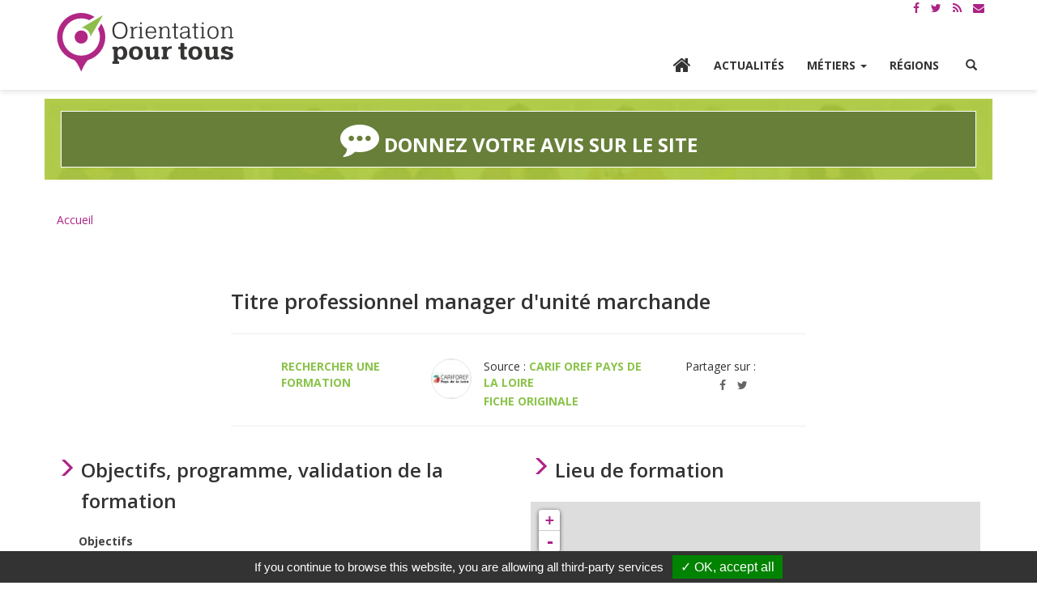

--- FILE ---
content_type: text/html; charset=utf-8
request_url: https://www.orientation-pour-tous.fr/offre/titre-professionnel-manager-d-unite-marchande,i_21_116063_116063.html
body_size: 11951
content:
<!DOCTYPE HTML>
<!--[if lt IE 7 ]> <html class="page_offre ltr fr no-js ie ie6 lte9 lte8 lte7" xmlns="http://www.w3.org/1999/xhtml" xml:lang="fr" lang="fr" dir="ltr"> <![endif]-->
<!--[if IE 7 ]>    <html class="page_offre ltr fr no-js ie ie7 lte9 lte8 lte7" xmlns="http://www.w3.org/1999/xhtml" xml:lang="fr" lang="fr" dir="ltr"> <![endif]-->
<!--[if IE 8 ]>    <html class="page_offre ltr fr no-js ie ie8 lte9 lte8" xmlns="http://www.w3.org/1999/xhtml" xml:lang="fr" lang="fr" dir="ltr"> <![endif]-->
<!--[if IE 9 ]>    <html class="page_offre ltr fr no-js ie ie9 lte9" xmlns="http://www.w3.org/1999/xhtml" xml:lang="fr" lang="fr" dir="ltr"> <![endif]-->
<!--[if (gt IE 9)|!(IE)]><!-->
<html class="page_offre ltr fr no-js" xmlns="http://www.w3.org/1999/xhtml" xml:lang="fr" lang="fr" dir="ltr">
<!--<![endif]-->
	<head>
<base href="https://www.orientation-pour-tous.fr/" />
		<script type='text/javascript'>/*<![CDATA[*/(function(H){H.className=H.className.replace(/\bno-js\b/,'js')})(document.documentElement);/*]]>*/</script>
		
		<meta http-equiv="Content-Type" content="text/html; charset=utf-8" />

		<title>Formation : Titre professionnel manager d'unité marchande - Orientation pour tous</title>





 <meta property="og:site_name" content="Orientation pour tous" />
	<meta property="og:locale" content="fr_FR" />



	

			
																	
									<meta property="og:title" content="Orientation pour tous" />
									<meta property="og:type" content="website" />
									<meta property="og:url" content="https://www.orientation-pour-tous.fr/" />
									<meta property="og:image" content="https://www.orientation-pour-tous.fr/IMG/siteon0.jpg" />
									<meta property="og:description" content="L’État, les partenaires sociaux et des Régions se sont associés pour créer un outil commun et innovant permettant aux internautes d’accéder à des informations utiles et fiables pour s’orienter professionnellement à toutes les étapes de la vie." />

<link rel="alternate" type="application/rss+xml" title="Syndiquer tout le site" href="spip.php?page=rss" />
<link rel="alternate" type="application/rss+xml" title="Syndiquer tout le site" href="spip.php?page=rss-actus" />
<link rel="alternate" type="application/rss+xml" title="Syndiquer tout le site" href="spip.php?page=rss-regions" />
<link rel="alternate" type="application/rss+xml" title="Syndiquer tout le site" href="spip.php?page=rss-agenda" />
<link rel="alternate" type="application/rss+xml" title="Syndiquer tout le site" href="spip.php?page=rss-international" /><meta charset="utf-8">
<meta http-equiv="Content-Type" content="text/html; charset=utf-8" />
<meta http-equiv="X-UA-Compatible" content="IE=edge">
<meta name="viewport" content="width=device-width, initial-scale=1.0">



<link rel="apple-touch-icon" sizes="57x57" href="squelettes/favicons/apple-touch-icon-57x57.png?1472030137">
<link rel="apple-touch-icon" sizes="60x60" href="squelettes/favicons/apple-touch-icon-60x60.png?1472030137">
<link rel="apple-touch-icon" sizes="72x72" href="squelettes/favicons/apple-touch-icon-72x72.png?1472030137">
<link rel="apple-touch-icon" sizes="76x76" href="squelettes/favicons/apple-touch-icon-76x76.png?1472030137">
<link rel="apple-touch-icon" sizes="114x114" href="squelettes/favicons/apple-touch-icon-114x114.png?1472030137">
<link rel="apple-touch-icon" sizes="120x120" href="squelettes/favicons/apple-touch-icon-120x120.png?1472030137">
<link rel="apple-touch-icon" sizes="144x144" href="squelettes/favicons/apple-touch-icon-144x144.png?1472030137">
<link rel="apple-touch-icon" sizes="152x152" href="squelettes/favicons/apple-touch-icon-152x152.png?1472030137">
<link rel="icon" type="image/png" href="squelettes/favicons/favicon-32x32.png?1472030137" sizes="32x32">
<link rel="icon" type="image/png" href="squelettes/favicons/favicon-16x16.png?1472030137" sizes="16x16">
<link rel="manifest" href="squelettes/favicons/manifest.json?1472030137">
<link rel="mask-icon" href="squelettes/favicons/safari-pinned-tab.svg?1472030137" color="#5bbad5">
<meta name="msapplication-TileColor" content="#ffffff">
<meta name="msapplication-TileImage" content="/mstile-144x144.png">
<meta name="theme-color" content="#ffffff">




<link rel="alternate" type="application/rss+xml" title="Syndiquer tout le site" href="spip.php?page=rss" />
<link rel="alternate" type="application/rss+xml" title="Syndiquer tout le site" href="spip.php?page=rss-actus" />
<link rel="alternate" type="application/rss+xml" title="Syndiquer tout le site" href="spip.php?page=rss-regions" />
<link rel="alternate" type="application/rss+xml" title="Syndiquer tout le site" href="spip.php?page=rss-agenda" />
<link rel="alternate" type="application/rss+xml" title="Syndiquer tout le site" href="spip.php?page=rss-international" />

<link href='https://fonts.googleapis.com/css?family=Open+Sans:400,600,600italic,400italic,700,700italic' rel='stylesheet' type='text/css'>
<link rel="stylesheet" href="local/cache-less/bootstrap-cssify-4295415.css?1756737065" type="text/css" />
<link rel="stylesheet" href="local/cache-less/responsive-cssify-d751056.css?1756737063" type="text/css" />
<link rel="stylesheet" href="plugins/dist/plugins/bootstrap3/bootstrap2spip/css/spip.css?1452328604" type="text/css" />
<link rel="stylesheet" href="local/cache-less/spip.list-cssify-4d17624.css?1756737063" type="text/css" />
<link rel="stylesheet" href="squelettes/css/font-awesome.min.css?1611742349">


<script type='text/javascript'>var var_zajax_content='content';</script><script type="text/javascript">/* <![CDATA[ */
var box_settings = {tt_img:true,sel_g:"#documents_portfolio a[type='image/jpeg'],#documents_portfolio a[type='image/png'],#documents_portfolio a[type='image/gif']",sel_c:".mediabox",trans:"elastic",speed:"200",ssSpeed:"2500",maxW:"90%",maxH:"90%",minW:"400px",minH:"",opa:"0.9",str_ssStart:"Diaporama",str_ssStop:"Arrêter",str_cur:"{current}/{total}",str_prev:"Précédent",str_next:"Suivant",str_close:"Fermer",splash_url:""};
var box_settings_splash_width = "600px";
var box_settings_splash_height = "90%";
var box_settings_iframe = true;
/* ]]> */</script>
<!-- insert_head_css --><link rel="stylesheet" href="plugins-dist/dist/centreinffo/notation/css/notation.v2.css" type="text/css" media="all" /><link rel="stylesheet" href="plugins-dist/dist/core/mediabox/colorbox/black-striped/colorbox.css" type="text/css" media="all" /><link rel='stylesheet' type='text/css' media='all' href='plugins-dist/dist/core/porte_plume/css/barre_outils.css' />
<link rel='stylesheet' type='text/css' media='all' href='spip.php?page=barre_outils_icones.css' />

<link rel="stylesheet" href="plugins/dist/plugins/porte_plume_extras/enluminures_typographiques_v3/trunk/css/enluminurestypo.css" type="text/css" media="all" /><link rel="stylesheet" type="text/css" href="plugins-dist/dist/nursit/oembed/css/oembed.css" />

<link rel="stylesheet" href="plugins/dist/plugins/gis/lib/leaflet/dist/leaflet.css" />
<link rel="stylesheet" href="plugins/dist/plugins/gis/lib/leaflet/plugins/leaflet-plugins.css" />
<link rel="stylesheet" href="plugins/dist/plugins/gis/lib/leaflet/plugins/leaflet.markercluster.css" />
<link href='plugins-dist/dist/centreinffo/jqvmap/lib/jqvmap/jqvmap/jqvmap.css' media='screen' rel='stylesheet' type='text/css' />



<link rel="stylesheet" href="local/cache-less/theme-cssify-fc2d19f.css?1756737064" type="text/css" />


<link rel="stylesheet" href="squelettes/opt.css?1611742349" type="text/css" />


 






<script type='text/javascript' src='local/cache-js/d93009dc4fd227ee6bb01597ff9449a1.js?1743097846'></script>










<!-- insert_head -->
	
	


<link rel="alternate" type="application/json+oembed" href="https://www.orientation-pour-tous.fr/oembed.api/?format=json&amp;url=https%3A%2F%2Fwww.orientation-pour-tous.fr%2Foffre%2Ftitre-professionnel-manager-d-unite-marchande%2Ci_21_116063_116063.html" />





<!--[if lt IE 9]>
<script src="plugins/dist/plugins/bootstrap3/bootstrap2spip/js/html5.js?1452328604"></script>
<script src="plugins/dist/plugins/bootstrap3/bootstrap2spip/js/respond.min.js?1452328604"></script>
<![endif]-->


<script type="text/javascript" src="/tarteaucitron/tarteaucitron.js"></script>

        <script type="text/javascript">
        tarteaucitron.init({
            "hashtag": "#tarteaucitron", /* Ouverture automatique du panel avec le hashtag */
            "highPrivacy": false, /* désactiver le consentement implicite (en naviguant) ? */
            "orientation": "bottom", /* le bandeau doit être en haut (top) ou en bas (bottom) ? */
            "adblocker": false, /* Afficher un message si un adblocker est détecté */
            "showAlertSmall": false, /* afficher le petit bandeau en bas à droite ? */
            "cookieslist": true, /* Afficher la liste des cookies installés ? */
            "removeCredit": false /* supprimer le lien vers la source ? */
        });
        </script>

<script type="text/javascript">
        tarteaucitron.user.analyticsUa = 'UA-27471158-1';
        tarteaucitron.user.analyticsMore = function () { /* add here your optionnal ga.push() */ };
        (tarteaucitron.job = tarteaucitron.job || []).push('analytics');
        (tarteaucitron.job = tarteaucitron.job || []).push('youtube');
</script>

<!-- Google tag (gtag.js) -->
<script async src="https://www.googletagmanager.com/gtag/js?id=G-HLEHK35BR5"></script>
<script>
    window.dataLayer = window.dataLayer || [];
    function gtag() {
        dataLayer.push(arguments);
    };
    gtag('js', new Date());
    gtag('config', 'G-HLEHK35BR5');
</script>	</head>
	<body>
	<header id="header" role="banner">
			<div class="container container-top">
    <div class="liens-header-top">
        <div id="a11y">
            <a class="sr-only sr-only-focusable" href="/offre/titre-professionnel-manager-d-unite-marchande,i_21_116063_116063.html#contenu" title="Accès au contenu">Contenu</a>
            <a class="sr-only sr-only-focusable" href="/offre/titre-professionnel-manager-d-unite-marchande,i_21_116063_116063.html#menu" title="Accès à la navigation">Navigation</a>
            <a class="sr-only sr-only-focusable" href="spip.php?page=plan" title="Naviguer vers la page plan du site">Plan du site</a>
            <a class="sr-only sr-only-focusable" href="a-propos/article/accessibilite" title="Naviguer vers la page accessibilité">Accessibilité</a>
        </div>

        <div class="social">
            <ul>
                <li><a href="https://www.facebook.com/orientationpourtous/" title="Voir notre page Facebook"><i class="fa fa-facebook"></i><span class="sr-only">Page Facebook</span></a></li>
                <li><a href="https://twitter.com/opt_orientation" title="Voir notre compte Twitter"><i class="fa fa-twitter"></i><span class="sr-only">Compte Twitter</span></a></li>
                <li><a href="spip.php?page=rss" title="Flux rss"><i class="fa fa-rss"></i><span class="sr-only">Flux RSS</span></a></li>
				<li><a href="a-propos/article/s-abonner-a-la-lettre-d-information" title="S'abonner à la lettre d’information"><i class="fa fa-envelope"></i><span class="sr-only">Lettre d’informationes</span></a></li>
            </ul>
        </div>
    </div>
</div>

<div id="menu">
    <!--menu site -->
    <nav id="nav-site" class="navbar yamm navbar-default navbar-fixed-top" role="navigation">
        <div class="container">
            <div class="navbar-header">
                <button type="button" class="navbar-toggle collapsed" data-toggle="collapse" data-target="#menu-site" aria-expanded="false" aria-controls="menu-site">
                    <span class="sr-only">Afficher le menu</span>
                    <span class="icon-bar top-bar"></span>
                    <span class="icon-bar middle-bar"></span>
                    <span class="icon-bar bottom-bar"></span>
                </button>
                <div class="sr-only">Orientation pour tous</div>
                <a class="navbar-brand" href="https://www.orientation-pour-tous.fr" title="Accueil Orientation pour tous"><img src="squelettes/images/logo-orientation-pour-tous-header.png?1575380869" alt="Orientation pour tous"></a>
            </div>
	          <div id="menu-site" class="navbar-collapse collapse">
    

      <ul class="nav navbar-nav navbar-right">
	      	<li><a href="https://www.orientation-pour-tous.fr" title="Aller à l'accueil"><i class="fa fa-home" aria-hidden="true" style="font-size: 24px;margin-top: -2px;margin-bottom: 2px;"></i></a></li>
       		
            
            <li><a href="actualites/">Actualités</a></li>
            
       		
            
            <li class="dropdown yamm-fw">
                <a href="metiers/" class='dropdown-toggle' data-toggle='dropdown' role='button' aria-haspopup='true' aria-expanded='false' title='Ouvrir le menu M&#233;tiers'>Métiers <span class="caret"></span></a>
                
                <ul class="dropdown-menu">
                    <li>
                        <div class="yamm-content container">
                            <div class="row">
                                <div class="col-sm-6 hidden-xs">
                                    <div class="slogan">Le site de l’information et de l’orientation <span>sur les formations et les métiers</span></div>
                                </div>
                                <div class="col-xs-12 col-sm-6">
                                    <button class="btn btn-close sr-only sr-only-focusable" type="button" title="">Fermer</button>
                                    <ul class="list-unstyled  3">
		<li class="menu-entree item dropdown-header hidden-xs">
		<span class="texte_libre">Métiers</span>
		 
			</li>
		
		
		
		<li class="menu-entree item rub111">
			<a href="metiers/secteurs-qui-recrutent/">Les études sur les métiers qui recrutent</a>

			
			

			
		</li>
	
		<li class="menu-entree item rub42">
			<a href="metiers/metiers-secteur-d-activite/">Les métiers par secteur d&#8217;activité</a>

			
			

			
		</li>
	
		<li class="menu-entree item rub391">
			<a href="metiers/les-metiers-de-a-a-z-391/">Les métiers de A à Z</a>

			
			

			
		</li>
	
		<li class="menu-entree item rub88">
			<a href="metiers/les-videos-metier/">Les vidéos métier</a>

			
			

			
		</li>
	
		<li class="menu-entree item rub385">
			<a href="metiers/rechercher-un-metier/">Rechercher un métier</a>

			
			

			
		</li>
		
		
		
		<li class="menu-entree item">
		<a href="tutoriel/decouvrir-les-metiers/decouvrir-les-metiers-en-selectionnant-un-centre-d-interet/article/les-metiers-par-centre-d-interet">Les métiers par centre d&#8217;intéret</a>
		 
			</li>
		
		
		
		
		
	</ul></div>
                            </div>
                        </div>
                    </li>
                </ul>
                
            </li>
            
       		
            
            <li><a href="regions/">Régions</a></li>
            
       		
        <li class="dropdown yamm-fw">
            <a href="/offre/titre-professionnel-manager-d-unite-marchande,i_21_116063_116063.html#" class="dropdown-toggle dropdown-toggle-search" data-toggle="dropdown" role="button" aria-haspopup="true" aria-expanded="false" title="Ouvrir le formulaire de recherche sur le site"><span class="glyphicon glyphicon-search"></span><span class="sr-only">Rechercher</span></a>
            <ul class="dropdown-menu">
                <li>
                    <div class="yamm-content container">
                        <div class="row menu-recherche">
                            <div class="hidden">
                              <div class="slogan">Le site de l’information et de l’orientation <span>sur les formations et les métiers</span></div>
                            </div>
                            <div class="col-xs-12 col-sm-12">
                                <button class="btn btn-close sr-only sr-only-focusable" type="button" title="Fermer le sous-menu recherche">Fermer</button>
                                <div class="recherche-block">
                                  <div>
	<ul class="list-unstyled">
		<li class="menu-entree item dropdown-header hidden-xs">
		<span class="texte_libre">Rechercher</span>
			</li>
	</ul>
	
	<div class="recherche-block visible-xs">
	<span class="recherche-titre">Votre recherche</span>
	<div class="formulaire_spip formulaire_recherche">
<form  role="search" action="spip.php?page=recherche" method="get"><div>
	<input name="page" value="recherche" type="hidden"
/>
	<div class="input-group">
	   <div class="input-group-btn filtre-secteur hidden-xs">
	       <select id="recherche-select" name="rubrique" class="form-control recherche-select" data-live-search="true" title="Selectionnez une catégorie de recherche">
		       <option value="">Tout  </option>	
		       <optgroup label="Actualités">       
			       <option value="actualites">Actualités </option>
			       <option value="agenda">Agenda </option>
		       </optgroup>
		      <optgroup label="Métiers">      
			       <option value="metiers">Métiers </option>
			        <option value="videos">Vidéos métiers</option>
			       <option value="cqp">Certification (CQP)</option>
		       </optgroup>
		       <optgroup label="Étudier/Se former"> 	
			       <option value="formations">Offres de formation </option>
			         <option value="etablissements">Établissements</option>
				 </optgroup>
		         </select>
	   </div><!-- /btn-group -->
	   <input   type="text" class="form-control recherche-input" placeholder="Votre recherche" aria-label="Recherchez dans le site"
	   name="recherche" value="" />
	    
	     <input type="hidden" name="page" value="recherche" />
	   <div class="input-group-btn">
	       <button class="btn btn-recherche form-control" type="submit">
	           <span class="glyphicon glyphicon-search" aria-hidden="true"></span>
	           <span class="sr-only">Lancez la recherche </span>
	       </button>
	   </div>
	</div><!-- /input-group -->
 
</div></form>
</div>

</div>




  <!-- Nav tabs -->
  <ul class="nav nav-pills hidden-xs" role="tablist">
	   <li role="presentation" class="    active btn btn-menu-recherche  btn-strong"><a href="/offre/titre-professionnel-manager-d-unite-marchande,i_21_116063_116063.html#c1" aria-controls="home" role="tab" data-toggle="tab">Offres de formation</a></li>
     <li role="presentation" class="   btn btn-menu-recherche btn-strong"><a href="/offre/titre-professionnel-manager-d-unite-marchande,i_21_116063_116063.html#c2" aria-controls="profile" role="tab" data-toggle="tab">Métiers</a></li>
  </ul>

  <!-- Tab panes -->
  <div class="tab-content nav-justified">
    <div role="tabpanel" class="tab-pane fade in  active  " id="c1"> <p class="texte_libre">Rechercher une offre de formation</p>
					  <form  role="search" action="spip.php?page=recherche" method="get"><div>
							<input name="page" value="recherche" type="hidden"
/>
							<div class="input-group">
								<select id="recherche-select" name="facette-region" class="form-control recherche-select" data-live-search="true" title="Selectionnez une région" style="width: 30%;">
		       <option value="">Votre région  </option>	
			   		<option value="">Toutes les régions</option>
			       <option value="Auvergne Rhône-Alpes">Auvergne Rhône-Alpes</option>
			       <option value="Bourgogne Franche-Comté">Bourgogne Franche-Comté</option>
			       <option value="Bretagne">Bretagne</option>
			       <option value="Centre - Val de loire">Centre - Val de loire</option>
			       <option value="Corse">Corse</option>
			       <option value="Grand-Est">Grand-Est </option>
			       <option value="Guadeloupe">Guadeloupe</option>
			       <option value="Guyane ">Guyane </option>
			       <option value="Hauts-de-France">Hauts-de-France </option>
			       <option value="Île-de-France">Île-de-France </option>
			       <option value="Martinique">Martinique</option>
			       <option value="Mayotte">Mayotte</option>
			       <option value="Normandie">Normandie</option>
			       <option value="Nouvelle-Aquitaine">Nouvelle-Aquitaine</option>
			       <option value="Occitanie">Occitanie</option>
			       <option value="Pays de la Loire">Pays de la Loire </option>
			       <option value="Provence Alpes Côte d'Azur">Provence Alpes Côte d'Azur </option>
		   		</select>

								
							   <input  style="width: 70%;" type="text" class="form-control recherche-input" placeholder="Quelle formation ?" aria-label="Rechercher une offre de formation"
							   name="recherche" value="" />
							    <input type="hidden" name="rubrique" value="formations" />
							   <div class="input-group-btn">
							       <button class="btn btn-recherche form-control" type="submit">
							           <span class="glyphicon glyphicon-search" aria-hidden="true"></span>
							           <span class="sr-only">Lancez la recherche </span>
							       </button>
							   </div>
							</div><!-- /input-group -->
						</div>
					</form>
    </div>
    <div role="tabpanel" class="tab-pane fade in    hidden-xs" id="c2"><p class="texte_libre">Métiers</p>
    							  <form  role="search" action="spip.php?page=recherche" method="get"><div>
							<input name="page" value="recherche" type="hidden"
/>
							<div class="input-group">
							   <input   type="text" class="form-control recherche-input" placeholder="Quel métier ?" aria-label="Rechercher une fiche métier"
							   name="recherche" value="" />
							   <input type="hidden" name="rubrique" value="metiers" />
							   <div class="input-group-btn">
							       <button class="btn btn-recherche form-control" type="submit">
							           <span class="glyphicon glyphicon-search" aria-hidden="true"></span>
							           <span class="sr-only">Lancez la recherche </span>
							       </button>
							   </div>
							</div><!-- /input-group -->
						</div>
					</form>   
    </div>
    <div role="tabpanel" class="tab-pane fade in " id="c3"><p class="texte_libre"> Actualités</p>
    					  <form  role="search" action="spip.php?page=recherche" method="get"><div>
							<input name="page" value="recherche" type="hidden"
/>
							<div class="input-group">
								
								<select id="recherche-select" name="facette-region" class="form-control recherche-select" data-live-search="true" title="Selectionnez une région" style="width: 30%;">
		       <option value="">Votre région  </option>	
			   		<option value="">Toutes les régions</option>
			       <option value="Auvergne Rhône-Alpes">Auvergne Rhône-Alpes</option>
			       <option value="Bourgogne Franche-Comté">Bourgogne Franche-Comté</option>
			       <option value="Bretagne">Bretagne</option>
			       <option value="Centre - Val de loire">Centre - Val de loire</option>
			       <option value="Corse">Corse</option>
			       <option value="Grand-Est ">Grand-Est </option>
			       <option value="Guadeloupe">Guadeloupe</option>
			       <option value="Guyane">Guyane </option>
			       <option value="Hauts-de-France">Hauts-de-France </option>
			       <option value="Île-de-France">Île-de-France </option>
			       <option value="Martinique">Martinique</option>
			       <option value="Mayotte">Mayotte</option>
			       <option value="Nouvelle-Aquitaine">Nouvelle-Aquitaine</option>
			       <option value="Occitanie">Occitanie</option>
			       <option value="Pays de la Loire">Pays de la Loire </option>
			       <option value="Provence Alpes Côte d'Azur">Provence Alpes Côte d'Azur </option>
		   		</select>

								
							   <input   style="width: 70%;" type="text" class="form-control recherche-input" placeholder="Quelle actualité ?" aria-label="Rechercher une actualité"
							   name="recherche" value="" />
							   <input type="hidden" name="rubrique" value="actualites" />  
							   <div class="input-group-btn">
							       <button class="btn btn-recherche form-control" type="submit">
							           <span class="glyphicon glyphicon-search" aria-hidden="true"></span>
							           <span class="sr-only">Lancez la recherche </span>
							       </button>
							   </div>
							</div><!-- /input-group -->
						</div>
					</form>
    </div>
    <div role="tabpanel" class="tab-pane fade in " id="c4"> <p class="texte_libre">Agenda</p>
    				<form  role="search" action="spip.php?page=recherche" method="get"><div>
							<input name="page" value="recherche" type="hidden"
/>
							<div class="input-group">
							<select id="recherche-select" name="facette-region" class="form-control recherche-select" data-live-search="true" title="Selectionnez une région" style="width: 30%;">
		       <option value="">Votre région  </option>	
			   		<option value="">Toutes les régions</option>
			       <option value="Auvergne Rhône-Alpes">Auvergne Rhône-Alpes</option>
			       <option value="Bourgogne Franche-Comté">Bourgogne Franche-Comté</option>
			       <option value="Bretagne">Bretagne</option>
			       <option value="Centre - Val de loire">Centre - Val de loire</option>
			       <option value="Corse">Corse</option>
			       <option value="Grand-Est">Grand-Est </option>
			       <option value="Guadeloupe">Guadeloupe</option>
			       <option value="Guyane ">Guyane </option>
			       <option value="Hauts-de-France">Hauts-de-France </option>
			       <option value="Île-de-France ">Île-de-France </option>
			       <option value="Martinique">Martinique</option>
			       <option value="Mayotte">Mayotte</option>
			       <option value="Nouvelle-Aquitaine">Nouvelle-Aquitaine</option>
			       <option value="Occitanie">Occitanie</option>
			       <option value="Pays de la Loire ">Pays de la Loire </option>
			       <option value="Provence Alpes Côte d'Azur">Provence Alpes Côte d'Azur </option>
		   		</select>
		   		
							   <input   style="width: 70%;" type="text" class="form-control recherche-input" placeholder="Quel agenda ?" aria-label="Rechercher un agenda"
							   name="recherche" value="" />
							     <input type="hidden" name="rubrique" value="agenda" />  
							   <div class="input-group-btn">
							       <button class="btn btn-recherche form-control" type="submit">
							           <span class="glyphicon glyphicon-search" aria-hidden="true"></span>
							           <span class="sr-only">Lancez la recherche </span>
							       </button>
							   </div>
							</div><!-- /input-group -->
						</div>
					</form>
    </div>
    <div role="tabpanel" class="tab-pane fade in " id="c5"><p class="texte_libre">Vidéos métiers</p>
        				<form  role="search" action="spip.php?page=recherche" method="get"><div>
							<input name="page" value="recherche" type="hidden"
/>
							<div class="input-group">
							   <input   type="text" class="form-control recherche-input" placeholder="Quel vidéo métier ?" aria-label="Rechercher une vidéo métiers"
							   name="recherche" value="" />
							   <input type="hidden" name="rubrique" value="videos" />  
							   <div class="input-group-btn">
							       <button class="btn btn-recherche form-control" type="submit">
							           <span class="glyphicon glyphicon-search" aria-hidden="true"></span>
							           <span class="sr-only">Lancez la recherche </span>
							       </button>
							   </div>
							</div><!-- /input-group -->
						</div>
					</form>
    </div>
    <div role="tabpanel" class="tab-pane fade in  " id="c6"><p class="texte_libre"> Certification (CQP)</p>
        				<form  role="search" action="spip.php?page=recherche" method="get"><div>
							<input name="page" value="recherche" type="hidden"
/>
							<div class="input-group">
							   <input   type="text" class="form-control recherche-input" placeholder="Quel certicat de qualification professionnelle ?" aria-label="Rechercher un certicat de qualification professionnelle"
							   name="recherche" value="" />
							   <input type="hidden" name="rubrique" value="cqp" />  
							   <div class="input-group-btn">
							       <button class="btn btn-recherche form-control" type="submit">
							           <span class="glyphicon glyphicon-search" aria-hidden="true"></span>
							           <span class="sr-only">Lancez la recherche </span>
							       </button>
							   </div>
							</div><!-- /input-group -->
						</div>
					</form>
    
    </div>
    <div role="tabpanel" class="tab-pane fade in  " id="c7"><p class="texte_libre"> Établissements</p>
        				<form  role="search" action="spip.php?page=recherche" method="get"><div>
							<input name="page" value="recherche" type="hidden"
/>
							<div class="input-group">
								
								<select id="recherche-select" name="facette-region" class="form-control recherche-select" data-live-search="true" title="Selectionnez une région" style="width: 30%;">
		       <option value="">Votre région  </option>	
			   		<option value="">Toutes les régions</option>
			       <option value="Auvergne Rhône-Alpes">Auvergne Rhône-Alpes</option>
			       <option value="Bourgogne Franche-Comté">Bourgogne Franche-Comté</option>
			       <option value="Bretagne">Bretagne</option>
			       <option value="Centre - Val de loire">Centre - Val de loire</option>
			       <option value="Corse">Corse</option>
			       <option value="Grand-Est">Grand-Est </option>
			       <option value="Guadeloupe">Guadeloupe</option>
			       <option value="Guyane ">Guyane </option>
			       <option value="Hauts-de-France ">Hauts-de-France </option>
			       <option value="Île-de-France">Île-de-France </option>
			       <option value="Martinique">Martinique</option>
			       <option value="Mayotte">Mayotte</option>
			       <option value="Nouvelle-Aquitaine">Nouvelle-Aquitaine</option>
			       <option value="Occitanie">Occitanie</option>
			       <option value="Pays de la Loire">Pays de la Loire </option>
			       <option value="Provence Alpes Côte d'Azur">Provence Alpes Côte d'Azur </option>
		   		</select>

								
							   <input  style="width: 70%;" type="text" class="form-control recherche-input" placeholder="Quel établissement ? Quel prestataire de formation ?" aria-label="Rechercher un établissement"
							   name="recherche" value="" />
							   <input type="hidden" name="rubrique" value="etablissements" />  
							   <div class="input-group-btn">
							       <button class="btn btn-recherche form-control" type="submit">
							           <span class="glyphicon glyphicon-search" aria-hidden="true"></span>
							           <span class="sr-only">Lancez la recherche </span>
							       </button>
							   </div>
							</div><!-- /input-group -->
						</div>
					</form>
    </div>
    <div role="tabpanel" class="tab-pane fade in " id="c8"><p class="texte_libre"> Adresses utiles</p>
        				<form  role="search" action="spip.php?page=recherche" method="get"><div>
							<input name="page" value="recherche" type="hidden"
/>
							<div class="input-group">
								
																<select id="recherche-select" name="facette-region" class="form-control recherche-select" data-live-search="true" title="Selectionnez une région" style="width: 30%;">
		       <option value="">Votre région  </option>	
			   		<option value="">Toutes les régions</option>
			       <option value="Auvergne Rhône-Alpes">Auvergne Rhône-Alpes</option>
			       <option value="Bourgogne Franche-Comté">Bourgogne Franche-Comté</option>
			       <option value="Bretagne">Bretagne</option>
			       <option value="Centre - Val de loire">Centre - Val de loire</option>
			       <option value="Corse">Corse</option>
			       <option value="Grand-Est">Grand-Est </option>
			       <option value="Guadeloupe">Guadeloupe</option>
			       <option value="Guyane ">Guyane </option>
			       <option value="Hauts-de-France">Hauts-de-France </option>
			       <option value="Île-de-France">Île-de-France </option>
			       <option value="Martinique">Martinique</option>
			       <option value="Mayotte">Mayotte</option>
			       <option value="Nouvelle-Aquitaine">Nouvelle-Aquitaine</option>
			       <option value="Occitanie">Occitanie</option>
			       <option value="Pays de la Loire ">Pays de la Loire </option>
			       <option value="Provence Alpes Côte d'Azur">Provence Alpes Côte d'Azur </option>
		   		</select>
								
							   <input   style="width: 70%;"  type="text" class="form-control recherche-input" placeholder="Quelle adresse ? Quel lieu d'orientation ? " aria-label="Rechercher une adresses utile"
							   name="recherche" value="" />
							   <input type="hidden" name="rubrique" value="lieux" />  
							   <div class="input-group-btn">
							       <button class="btn btn-recherche form-control" type="submit">
							           <span class="glyphicon glyphicon-search" aria-hidden="true"></span>
							           <span class="sr-only">Lancez la recherche </span>
							       </button>
							   </div>
							</div><!-- /input-group -->
						</div>
					</form>
    
    </div>
  </div>

</div>
</div>
                            </div>
                        </div>
                    </div>
                </li>
            </ul>
        </li>
      </ul>

    

</div><!--/.navbar-collapse -->				</div>
    </nav>
    <!--/menu site -->
</div>	</header><!-- /#header -->
		<main><div id="contenu" role="main">
		<div id="feedback">
    <div class=" container contenu decouvrez ">
        <a class="btn  btn-default btn-droits-dispositifs btn-droits-commencer" role="button" data-toggle="collapse" href="/offre/titre-professionnel-manager-d-unite-marchande,i_21_116063_116063.html#collapse-avis" aria-expanded="false" aria-controls="collapse-avis">
            <i class="fa fa-commenting fa-2x"></i> Donnez votre avis sur le site  
        </a>
    </div>
    <div class="collapse container container-top" id="collapse-avis">
        <div class="text-left">
            <a class="btn btn-primary" role="button" data-toggle="collapse" href="/offre/titre-professionnel-manager-d-unite-marchande,i_21_116063_116063.html#collapse-avis" aria-expanded="false" aria-controls="collapse-avis">
                <span class="glyphicon glyphicon-remove" aria-hidden="true"></span>
                Refermer le questionnaire
            </a>
        </div>
        <iframe src="https://docs.google.com/forms/d/e/1FAIpQLSfaW6b4q8YSybsTkJdOmGh_b5zlSimm4WVvn7dUM8f_RI9YLw/viewform?usp=sf_link" width="100%" height="1700" frameborder="0" marginheight="0" marginwidth="0">Chargement en cours...</iframe>
    </div>
</div>		<div class="contenu-inner">
			<div class="container">
				<ul class="breadcrumb">
	
	
	
	
	
	
	 
	<li><a href="https://www.orientation-pour-tous.fr/">Accueil</a><span class="divider"> &gt; </span></li>
	
</ul>				<div class="row article-header">

		<div class="col-xs-12">
			<h1 class="	titre titre-page-centre h2">Titre professionnel manager d'unité marchande</h1>
			
			 <hr class="separator" />
		</div>

		<div class="article-infos-block col-xs-12 col-sm-3 col-sm-offset-1">
						<a href="spip.php?page=recherche&amp;rubrique=formations" title="aller vers Rechercher une formation">Rechercher une formation</a>
		</div>

		<div class="article-infos-block col-xs-12 col-sm-5">
			<div class="hyperlien">
			    <a href="a-propos/les-partenaires/carif-oref/article/carif-oref-pays-de-la-loire"><img class='img-circle img-source' alt='Logo' src="local/cache-gd2/b2/6b115476a15777624d54683645ffd3.jpg?1688887865" width='50' height='50' /></a> 					
				<p>Source : <a href="a-propos/les-partenaires/carif-oref/article/carif-oref-pays-de-la-loire" class="spip_out">Carif Oref Pays de la Loire </a></p>
			    
			    <a href="http://www.orientation-paysdelaloire.fr/donnees/fiche-formation/116063/116063" title="Fiche originale" class="spip_out">Fiche originale</a>
			</div>
		</div>

		<div class="article-infos-block col-xs-12 col-sm-2">
			<p class="titre-socialshare text-right" title="Titre professionnel manager d&#8217;unité marchande">Partager sur&nbsp;:</p>
<div class="socialshare text-right">
	<ul class="list-unstyled">
		<li><a href="https://www.facebook.com/sharer/sharer.php?u=https%3A%2F%2Fwww.orientation-pour-tous.fr%2Foffre%2Ftitre-professionnel-manager-d-unite-marchande%2Ci_21_116063_116063.html"
		       title="Partager sur Facebook"><i
			class="fa fa-facebook"></i><span class="sr-only">Partager sur Facebook</span></a></li>
		<li><a href="https://twitter.com/home?status=Titre%20professionnel%20manager%20d%26%238217%3Bunit%C3%A9%20marchande%20via%20%40opt_orientation%20https%3A%2F%2Fwww.orientation-pour-tous.fr%2Foffre%2Ftitre-professionnel-manager-d-unite-marchande%2Ci_21_116063_116063.html"
		       title="Partager sur Twitter"><i
			class="fa fa-twitter"></i><span class="sr-only">Partager sur Twitter</span></a></li>
	</ul>
</div>		</div>

		<div class="col-xs-12">
			<hr/>
		</div>
	</div>

	<div class="row contenu-texte contenu-metier">
		<div class="col-xs-12 col-sm-6">
			
			
			
			<h2 class="debut">Objectifs, programme, validation de la formation</h2>
			
			<p><strong class='clearfix'>Objectifs</strong>
				
<p>Le manager d&#8217;univers marchand&nbsp;:</p>
<ul class="spip"><li> organise l&#8217;approvisionnement du rayon, assure la présentation marchande des produits et optimise les ventes</li><li> gère le centre de profit, recueille les informations commerciales, analyse les indicateurs de gestion et bâtit des plans d&#8217;action pour atteindre les objectifs négociés</li><li> établit les prévisions de chiffres d&#8217;affaires et de marges</li><li> anime l&#8217;équipe, la dirige, la fait progresser et adhérer aux projets et aux valeurs de l&#8217;entreprise</li></ul>
			</p>
				
			
			
			
			
			<p><strong class='clearfix'>Type de formation</strong>
				
<p>Certification</p>

			</p>
			
			<p><strong class='clearfix'>Niveau de sortie</strong>
				niveau III (BTS, DUT)
			</p>

			
			<h2>Métiers visés</h2>

			
				<p><a href="http://candidat.pole-emploi.fr/marche-du-travail/fichemetierrome?codeRome=D1301">D1301 : </a></p>
			
				<p><a href="http://candidat.pole-emploi.fr/marche-du-travail/fichemetierrome?codeRome=D1502">D1502 : </a></p>
			
				<p><a href="http://candidat.pole-emploi.fr/marche-du-travail/fichemetierrome?codeRome=D1503">D1503 : </a></p>
			
				<p><a href="http://candidat.pole-emploi.fr/marche-du-travail/fichemetierrome?codeRome=D1509">D1509 : </a></p>
			
			
			<hr class="separator" />
			
			<h2>Durée, rythme, financement</h2>
				
			<p><strong class='clearfix'>Durée</strong>
				496 heures en centre
				<small><br />Durée indicative : <p>1 journée par semaine au centre de formation </p></small>
			</p>
			
			<p><strong class='clearfix'>Modalités de l'alternance</strong>
				496h en centre
			</p>
			
			<p><strong class='clearfix'>Conventionnement</strong>
				Non
			</p>
			
			<h2>Conditions d'accès</h2>
			
			
			
			
			
			<p><strong class='clearfix'>Niveau d'entrée</strong>
				niveau IV (BP, BT, baccalauréat professionnel ou technologique)
			</p>
			
			<p><strong class='clearfix'>Conditions spécifiques et prérequis</strong>
				- Niveau 4 (BAC) validé
- Être à l'aise avec les chiffres
- Esprit rigoureux et méthodique
- Facilité d'expression orale et écrite
- Autonomie et disponibilité
- Capacité à accepter les contraintes liées au métier (travail à horaires irréguliers, le week-end, port de charges lourdes, résister à la station debout et gérer son stress pour l'atteinte des objectifs du magasin…)
- Avoir une expérience dans le commerce
			</p>
			
			<p>
				<strong class='clearfix'>Modalités d'accès</strong>
				
<p>Accessible en contrat de professionalisation</p>

			</p> 
			
			

			<h2>Inscription</h2>
		
			<p><strong class='clearfix'>Contact renseignement</strong>
				Se renseigner aupres de l'organisme
			</p>
		
			<p><strong class='clearfix'>Téléphone</strong>
				02-49-09-14-59
			</p>
		
			
		
			
		
			<hr class="separator" />
		
			
			<h2>Éligibilité de cette formation au compte personnel de formation pour les salariés</h2>
	
			<p>
				<strong></strong><br />
				<small>Code CPF 309428 -  Validité du 05/04/2019 au 31/12/2115</small>
			</p>
	
			<hr class="separator" />
			
	
			
			<h2>Périodes prévisibles de déroulement des sessions</h2>
	
			
				<p>	<strong>Session débutant le : </strong>03/09/2020</p>
				<p>
					<strong>Adresse d'inscription</strong><br />
					2 rue de l'Appentis 49000 Angers
				</p>
				
			
	


		</div>

		<div class="col-xs-12 col-sm-6">
			
			<h2 class="debut">Lieu de formation</h2>
			
			<div id="map1" class="carte_gis" style="width:100%; height:400px;"></div>

<script type="text/javascript">/*<![CDATA[*/
var map1;
var jQgisloader;
(function (){
	if (typeof jQuery.ajax == "undefined"){jQuery(init_gis);}else {init_gis();}
	function init_gis(){
		// Charger le javascript de GIS une seule fois si plusieurs carte
		if (typeof jQgisloader=="undefined"){
			jQgisloader = jQuery.ajax({url: 'local/cache-js/jsdyn-javascript_gis_js-118a787c.js', dataType: 'script', cache: true});
		}
		// et initialiser la carte (des que js GIS charge et des que DOM ready)
		jQgisloader.done(function(){
			jQuery(function(){
				map1 = new L.Map.Gis('map1',{
					mapId: '1',
					callback: (typeof(callback_map1) === "function") ? callback_map1 : false,
					center: [47.2239586,-1.5408058],
					zoom: 12,
					scrollWheelZoom: true,
					zoomControl: true,
					fullscreenControl: false,
					scaleControl: false,
					overviewControl:false,
					layersControl: true,
					layersControlOptions: {
						collapsed: true
					},
					noControl: false,
					utiliser_bb: false,
					affiche_points: true,
					json_points:{
						url: 'https://www.orientation-pour-tous.fr/spip.php?page=gis_json',
						objets: 'point_libre',
						limit: 500,
						env: [],
						titre: "2 rue de l&#039;Appentis\n\t\t\t",
						description: "",
						icone: ""
					},
					cluster: false,
					clusterOptions: {
						disableClusteringAtZoom: 0,
						showCoverageOnHover: false,
						spiderfyOnMaxZoom: false,
						maxClusterRadius: 80
					},
					pathStyles: null,
					autocenterandzoom: false,
					openId: false,
					localize_visitor: false,
					localize_visitor_zoom: 12,
					centrer_fichier: true,
					kml: false,
					gpx: false,
					geojson: false
				});
			});
		});
	}

})()
/*]]>*/
</script>			


			<div class="row metier-content-info">
				
						<div class="metier-content-info-detail metier-content-info-nom col-xs-12">
							

						</div>
				
				<div class="metier-content-info-detail metier-content-info-adresse col-xs-12">
					<p class="titre">Adresse :</p>
							<p><a href="https://maps.google.fr/maps?f=q&hl=fr&place=Titre professionnel manager d'unité marchande&q=47.2239586,-1.5408058">
						2 rue de l'Appentis 49000 Angers</a>
					</p>
				</div>

				
						
				

				<div class="metier-content-info-detail metier-content-info-web col-xs-12 col-sm-6">
						<p class="titre">Site web</p>
						<a href="https://www.retravailler-ouest.fr/alternance-manager-unite-marchande">https://www.retravailler-ouest.fr/alternance-manager-unite-marchande</a>
				</div>
			</div>
			
			<hr class="separator" />
			
						<h2>Organisme de formation responsable</h2>

			<div class="row metier-content-info">
				
				<div class="metier-content-info-detail metier-content-info-nom col-xs-12">
							<p class="titre"> Retravailler dans l'ouest Angers</p>
						</div>
				
				<div class="metier-content-info-detail metier-content-info-adresse col-xs-12">
					<p class="titre">Adresse</p>
					<p>
						2 rue de l'Appentis 
						49000 Angers
					</p>
				</div>

				<div class="metier-content-info-detail metier-content-info-telephone col-xs-12 col-sm-6">
					<p class="titre">Téléphone</p>
					<p><a href="tel:">02-49-09-14-59</a></p>
				</div>
						
				

				
			</div>
			
			
		</div>
	</div><!-- /.container -->

	<div class="container-fluid hidden">
		<div class="row article-question ">
			<div class="col-xs-12">
					<p>Cet article vous a-t-il été utile ?</p>
					
 					<a href="/offre/titre-professionnel-manager-d-unite-marchande,i_21_116063_116063.html#" class="btn btn-default btn-question" title="Oui">Oui</a>
					<a href="/offre/titre-professionnel-manager-d-unite-marchande,i_21_116063_116063.html#" class="btn btn-default btn-question" title="Non">Non</a>
			</div>
		</div>
	</div><!-- /.container-fluid -->			</div>
		</div>
	</div><!-- /#contenu --></main>
	<footer id="footer" role="contentinfo">
		<div class="footer-informations">

    <div class="container">

        <div class="row ">

            <div class="col-sm-6 col-md-6">
                <a href="a-propos/article/qui-sommes-nous"><div class="qui-sommes-nous">
                    <div class="h2">Qui sommes-nous ?</div>
                    <div class="crayon meta-valeur-descriptif_site "><p>L’État, les partenaires sociaux et des Régions se sont associés pour créer un outil commun et innovant permettant aux internautes d’accéder à des informations utiles et fiables pour s’orienter professionnellement à toutes les étapes de la vie.</p></div>
                    <img src='squelettes/images/logo-republique-francaise.png?1464341861' alt='R&#233;publique Fran&#231;aise' width='120' height='76' />
                    <img src='squelettes/images/logo-france.png?1469024516' alt='R&#233;gions de france' width='88' height='76' />
                </div></a>
            </div>

            <div class="col-sm-6 col-md-6">

                <div class="contact">
                    <p><a href="tel:3939" class="allo-telephone"><i class="fa fa-mobile" aria-hidden="true"></i> 39 39</a><br />
                    <span>Allo Service Public</span> <br /><small>0,15 €/min en moyenne</small></p>

                    <div class="contact-reseaux-sociaux">
                        <div class="h3">Restons en contact</div>
                        <p>
                            <a href="https://www.facebook.com/orientationpourtous/" title="Voir notre page Facebook"><i class="fa fa-facebook"></i><span class="sr-only">Page Facebook</span></a>
                            <a href="https://twitter.com/opt_orientation" title="Voir notre compte Twitter"><i class="fa fa-twitter"></i><span class="sr-only">Compte Twitter</span></a>
                            <a href="a-propos/article/s-abonner-a-la-lettre-d-information" title="S'abonner à la lettre d’information"><i class="fa fa-envelope"></i><span class="sr-only">Lettre d’information</span></a>

                        </p>
                        
                                                <div  >
	                        <!-- Begin MailChimp Signup Form -->
<link href="//cdn-images.mailchimp.com/embedcode/horizontal-slim-10_7.css" rel="stylesheet" type="text/css">
<div id="mc_embed_signup">
<form action="//orientation-pour-tous.us15.list-manage.com/subscribe/post?u=1a1d2a38de317d20fbf6fcbb0&id=3afb3a8377" method="post" id="mc-embedded-subscribe-form" name="mc-embedded-subscribe-form" class="validate" target="_blank" novalidate>
    <div id="mc_embed_signup_scroll">
	<label for="mce-EMAIL"><div class="h4">Recevoir  la lettre d’information</div></label>
	<input type="email" value="" name="EMAIL" class="email" id="mce-EMAIL" placeholder="Votre email" required>
    <!-- real people should not fill this in and expect good things - do not remove this or risk form bot signups-->
    <div style="position: absolute; left: -5000px;" aria-hidden="true"><input type="text" name="b_50b7448fbaa654025a25ef25e_92239c5719" tabindex="-1" value=""></div>
    <div class="clear"><input type="submit" value="S'abonner" name="subscribe" id="mc-embedded-subscribe" class="button btn btn-success btn-sm"></div>
    </div>
</form>
</div>

<!--End mc_embed_signup-->
                        </div>
                        
                    </div>
                </div>

            </div>

        </div>

    </div>

</div><!-- /.footer-informations -->

<div class="footer-sitemap">
    <div class="container">
        <div class="row">
            <div class="col-sm-6 col-md-3">
		
	    <p class="footer-titre">Actualités</p>
			
				<ul class="list-unstyled  18">
		<li class="menu-entree item">
		<a href="actualites/">Voir toutes les actualités</a>
		 
			</li>
		
		
		
		
		
	</ul>
		
	</div>
	<div class="col-sm-6 col-md-3">
		
	    <p class="footer-titre">À propos</p>
			
				<ul class="list-unstyled  14">
		<li class="menu-entree item">
			<a href="a-propos/article/s-abonner-a-la-lettre-d-information">S&#8217;abonner à la lettre d&#8217;information</a>
		</li>
	
		<li class="menu-entree item">
			<a href="a-propos/article/qui-sommes-nous">Qui sommes-nous&nbsp;?</a>
		</li>
	
		<li class="menu-entree item">
			<a href="a-propos/article/les-partenaires">Les partenaires</a>
		</li>
	
		<li class="menu-entree item">
			<a href="a-propos/article/39-39-allo-service-public">39 39&nbsp;: Allô service public</a>
		</li>
	
		<li class="menu-entree item">
			<a href="a-propos/article/vos-questions-suggestions">Vos questions / suggestions</a>
		</li>
	
		<li class="menu-entree item">
			<a href="a-propos/article/boite-a-outils">Boîte à outils</a>
		</li>
	
		<li class="menu-entree item">
			<a href="a-propos/article/plan-du-site">Plan du site</a>
		</li>
	
		<li class="menu-entree item">
			<a href="a-propos/article/accessibilite">Accessibilité</a>
		</li>
	
		<li class="menu-entree item">
			<a href="a-propos/article/informations-legales">Informations Légales</a>
		</li>
	
		<li class="menu-entree item">
			<a href="a-propos/article/donner-votre-avis-sur-le-site">Donner votre avis sur le site</a>
		</li>
		
		 
		<li><a href="javascript:tarteaucitron.userInterface.openPanel();">Vos Cookies sur ce site</a></li>
		<li><a href="spip.php?page=feedback&amp;url=https%3A%2F%2Fwww.orientation-pour-tous.fr%2Foffre%2Ftitre-professionnel-manager-d-unite-marchande%2Ci_21_116063_116063.html">Vos questions / suggestions</a></li>
		
		
		
		
	</ul>
		
	</div>
	<div class="col-sm-6 col-md-3">
		
	    <p class="footer-titre">Métiers</p>
			
				<ul class="list-unstyled  8">
		<li class="menu-entree item rub111">
			<a href="metiers/secteurs-qui-recrutent/">Les études sur les métiers qui recrutent</a>

			
			

			
		</li>
	
		<li class="menu-entree item rub42">
			<a href="metiers/metiers-secteur-d-activite/">Les métiers par secteur d&#8217;activité</a>

			
			

			
		</li>
	
		<li class="menu-entree item rub391">
			<a href="metiers/les-metiers-de-a-a-z-391/">Les métiers de A à Z</a>

			
			

			
		</li>
	
		<li class="menu-entree item rub88">
			<a href="metiers/les-videos-metier/">Les vidéos métier</a>

			
			

			
		</li>
	
		<li class="menu-entree item rub385">
			<a href="metiers/rechercher-un-metier/">Rechercher un métier</a>

			
			

			
		</li>
		
		
		
		<li class="menu-entree item">
		<a href="tutoriel/decouvrir-les-metiers/decouvrir-les-metiers-en-selectionnant-un-centre-d-interet/article/les-metiers-par-centre-d-interet">Les métiers par centre d&#8217;intéret</a>
		 
			</li>
		
		
		
		
		
	</ul>
		
	</div>
	<div class="col-sm-6 col-md-3">
		
	    <p class="footer-titre">Régions</p>
			
				<ul class="list-unstyled  10">
		<li class="menu-entree item rub123">
			<a href="regions/auvergne-rhone-alpes/">Auvergne-Rhône-Alpes</a>

			
			

			
		</li>
	
		<li class="menu-entree item rub125">
			<a href="regions/bourgogne-franche-comte/">Bourgogne Franche-Comté</a>

			
			

			
		</li>
	
		<li class="menu-entree item rub126">
			<a href="regions/bretagne/">Bretagne</a>

			
			

			
		</li>
	
		<li class="menu-entree item rub127">
			<a href="regions/centre-val-de-loire/">Centre - Val de loire</a>

			
			

			
		</li>
	
		<li class="menu-entree item rub129">
			<a href="regions/corse/">Corse</a>

			
			

			
		</li>
	
		<li class="menu-entree item rub120">
			<a href="regions/grand-est/">Grand-Est</a>

			
			

			
		</li>
	
		<li class="menu-entree item rub131">
			<a href="regions/guadeloupe/">Guadeloupe</a>

			
			

			
		</li>
	
		<li class="menu-entree item rub132">
			<a href="regions/guyane/">Guyane</a>

			
			

			
		</li>
	
		<li class="menu-entree item rub140">
			<a href="regions/hauts-de-france/">Hauts-de-France</a>

			
			

			
		</li>
	
		<li class="menu-entree item rub133">
			<a href="regions/ile-de-france/">Île-de-France</a>

			
			

			
		</li>
	
		<li class="menu-entree item rub134">
			<a href="regions/la-reunion/">La Réunion</a>

			
			

			
		</li>
	
		<li class="menu-entree item rub138">
			<a href="regions/martinique/">Martinique</a>

			
			

			
		</li>
	
		<li class="menu-entree item rub374">
			<a href="regions/mayotte/">Mayotte</a>

			
			

			
		</li>
	
		<li class="menu-entree item rub141">
			<a href="regions/normandie/">Normandie</a>

			
			

			
		</li>
	
		<li class="menu-entree item rub122">
			<a href="regions/nouvelle-aquitaine/">Nouvelle-Aquitaine</a>

			
			

			
		</li>
	
		<li class="menu-entree item rub135">
			<a href="regions/occitanie/">Occitanie</a>

			
			

			
		</li>
	
		<li class="menu-entree item rub142">
			<a href="regions/pays-de-la-loire/">Pays de la Loire</a>

			
			

			
		</li>
	
		<li class="menu-entree item rub145">
			<a href="regions/provence-alpes-cote-d-azur/">Provence Alpes Côte d&#8217;Azur</a>

			
			

			
		</li>
		
		
		
		
		
	</ul>
		
	</div>        </div>
    </div>

</div><!-- /.footer-sitemap -->

<div class="footer-copyright">

    <div class="container">

        <div class="row">
            <div class="col-xs-12 col-sm-8 col-md-8">
                <p>Orientation pour tous, un site de l’État, des Régions et des partenaires sociaux.</p>
            </div>
            <div class="col-xs-12 col-sm-4 col-md-4 droite">
                <div class="row">
                    <div class="col-xs-12 col-sm-7 col-md-7">
                        <p class="site-ci">Un site développé et animé par Centre-Inffo</p>
                    </div>
                    <div class="col-xs-12 col-sm-5 col-md-5">
                        <a href="a-propos/les-partenaires/organismes-publics-et-operateurs-de-l-orientation/article/centre-inffo" title="Naviguer vers le site de Centre-Inffo"><img src='squelettes/images/logo-footer-centre-inffo.png?1464341861' alt='Centre-Inffo' width='134' height='95' /></a>
                    </div>
                </div>
            </div>
        </div>

    </div>

</div>

<span id="retour-en-haut" class="hidden">
    <a href="/offre/titre-professionnel-manager-d-unite-marchande,i_21_116063_116063.html#" title="Retour en haut de la page" onclick="$('html,body').animate({scrollTop:0},'slow');return false;">
        <i class="glyphicon glyphicon-chevron-up"><span class="sr-only">Retour en haut de la page</span></i>
    </a>
</span><!-- /top-link-block -->


<script>
$(document).ready(function(){
    $('[data-toggle="tooltip"]').tooltip(); 
});
</script>	</footer><!-- /#footer -->
</body></html>